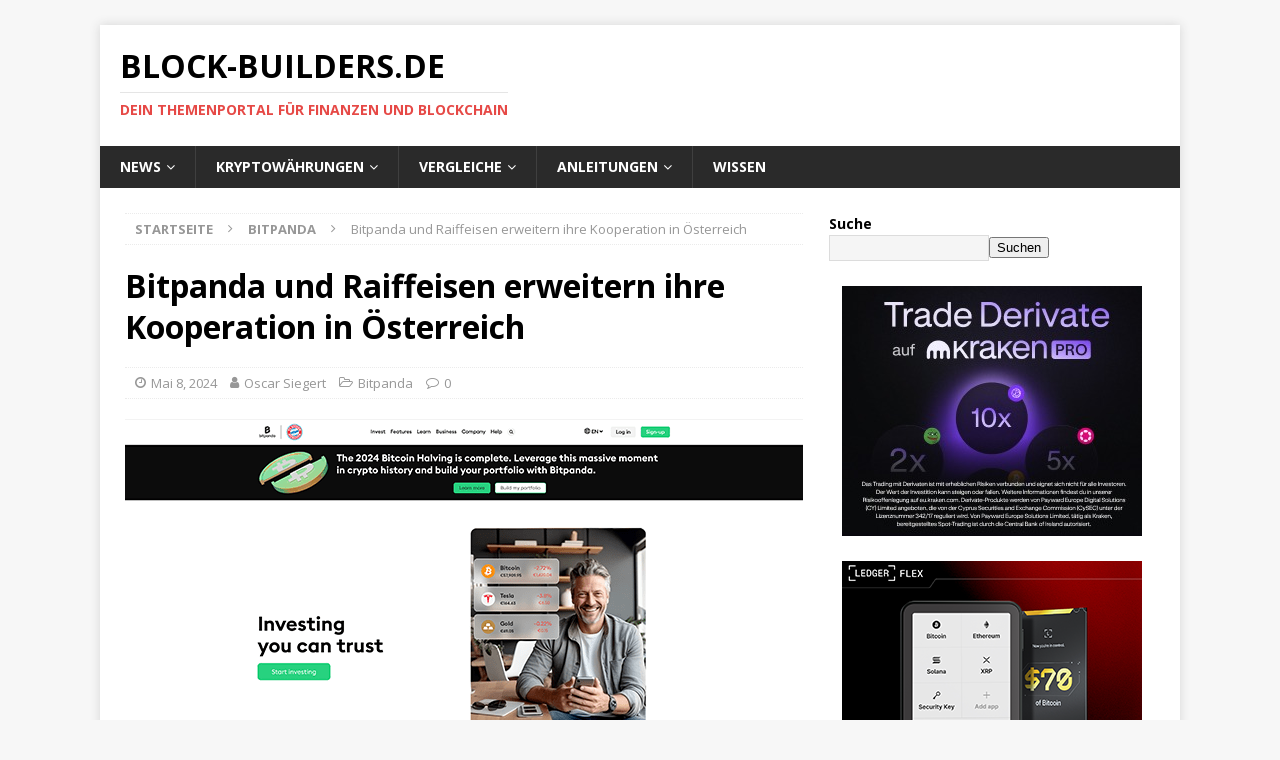

--- FILE ---
content_type: text/html; charset=UTF-8
request_url: https://block-builders.de/bitpanda-und-raiffeisen-erweitern-ihre-kooperation-in-oesterreich/
body_size: 62547
content:
<!DOCTYPE html>
<html class="no-js mh-one-sb" lang="de">
<head>
<meta charset="UTF-8">
<meta name="viewport" content="width=device-width, initial-scale=1.0">
<link rel="profile" href="http://gmpg.org/xfn/11" />
<title>Bitpanda und Raiffeisen erweitern ihre Kooperation in Österreich &#8211; Block-Builders.de</title>
			<script language="javascript">
				writeCookie();
				function writeCookie()
				{
					the_cookie = document.cookie;
					if( the_cookie ){
						if( window.devicePixelRatio >= 2 ){
							the_cookie = "pixel_ratio="+window.devicePixelRatio+";"+the_cookie;
							document.cookie = the_cookie;
							//location = '';
						}
					}
				}
			</script>

			<meta name='robots' content='max-image-preview:large' />
<link rel='dns-prefetch' href='//fonts.googleapis.com' />
<link rel="alternate" type="application/rss+xml" title="Block-Builders.de &raquo; Feed" href="https://block-builders.de/feed/" />
<link rel="alternate" type="application/rss+xml" title="Block-Builders.de &raquo; Kommentar-Feed" href="https://block-builders.de/comments/feed/" />
<link rel="alternate" type="application/rss+xml" title="Block-Builders.de &raquo; Bitpanda und Raiffeisen erweitern ihre Kooperation in Österreich-Kommentar-Feed" href="https://block-builders.de/bitpanda-und-raiffeisen-erweitern-ihre-kooperation-in-oesterreich/feed/" />
<link rel="alternate" title="oEmbed (JSON)" type="application/json+oembed" href="https://block-builders.de/wp-json/oembed/1.0/embed?url=https%3A%2F%2Fblock-builders.de%2Fbitpanda-und-raiffeisen-erweitern-ihre-kooperation-in-oesterreich%2F" />
<link rel="alternate" title="oEmbed (XML)" type="text/xml+oembed" href="https://block-builders.de/wp-json/oembed/1.0/embed?url=https%3A%2F%2Fblock-builders.de%2Fbitpanda-und-raiffeisen-erweitern-ihre-kooperation-in-oesterreich%2F&#038;format=xml" />
<style id='wp-img-auto-sizes-contain-inline-css' type='text/css'>
img:is([sizes=auto i],[sizes^="auto," i]){contain-intrinsic-size:3000px 1500px}
/*# sourceURL=wp-img-auto-sizes-contain-inline-css */
</style>
<style id='wp-emoji-styles-inline-css' type='text/css'>

	img.wp-smiley, img.emoji {
		display: inline !important;
		border: none !important;
		box-shadow: none !important;
		height: 1em !important;
		width: 1em !important;
		margin: 0 0.07em !important;
		vertical-align: -0.1em !important;
		background: none !important;
		padding: 0 !important;
	}
/*# sourceURL=wp-emoji-styles-inline-css */
</style>
<style id='classic-theme-styles-inline-css' type='text/css'>
/*! This file is auto-generated */
.wp-block-button__link{color:#fff;background-color:#32373c;border-radius:9999px;box-shadow:none;text-decoration:none;padding:calc(.667em + 2px) calc(1.333em + 2px);font-size:1.125em}.wp-block-file__button{background:#32373c;color:#fff;text-decoration:none}
/*# sourceURL=/wp-includes/css/classic-themes.min.css */
</style>
<link rel='stylesheet' id='gn-frontend-gnfollow-style-css' href='https://block-builders.de/wp-content/plugins/gn-publisher/assets/css/gn-frontend-gnfollow.min.css?ver=1.5.26' type='text/css' media='all' />
<link rel='stylesheet' id='wpsm-comptable-styles-css' href='https://block-builders.de/wp-content/plugins/table-maker/css/style.css?ver=1.9.1' type='text/css' media='all' />
<link rel='stylesheet' id='SFSImainCss-css' href='https://block-builders.de/wp-content/plugins/ultimate-social-media-icons/css/sfsi-style.css?ver=2.9.6' type='text/css' media='all' />
<link rel='stylesheet' id='fontawesome-css' href='https://block-builders.de/wp-content/plugins/mp-easy-icons/includes/fonts/font-awesome/css/font-awesome.css?ver=6.9' type='text/css' media='all' />
<link rel='stylesheet' id='mh-magazine-css' href='https://block-builders.de/wp-content/themes/mh-magazine/style.css?ver=3.8.6' type='text/css' media='all' />
<link rel='stylesheet' id='mh-font-awesome-css' href='https://block-builders.de/wp-content/themes/mh-magazine/includes/font-awesome.min.css' type='text/css' media='all' />
<link rel='stylesheet' id='mh-google-fonts-css' href='https://fonts.googleapis.com/css?family=Open+Sans:300,400,400italic,600,700' type='text/css' media='all' />
<link rel='stylesheet' id='tablepress-default-css' href='https://block-builders.de/wp-content/plugins/tablepress/css/build/default.css?ver=3.2.6' type='text/css' media='all' />
<link rel='stylesheet' id='dashicons-css' href='https://block-builders.de/wp-includes/css/dashicons.min.css?ver=6.9' type='text/css' media='all' />
<link rel='stylesheet' id='elementor-frontend-css' href='https://block-builders.de/wp-content/plugins/elementor/assets/css/frontend.min.css?ver=3.34.1' type='text/css' media='all' />
<link rel='stylesheet' id='eael-general-css' href='https://block-builders.de/wp-content/plugins/essential-addons-for-elementor-lite/assets/front-end/css/view/general.min.css?ver=6.5.7' type='text/css' media='all' />
<script type="text/javascript" src="https://block-builders.de/wp-content/plugins/shortcode-for-current-date/dist/script.js?ver=6.9" id="shortcode-for-current-date-script-js"></script>
<script type="text/javascript" src="https://block-builders.de/wp-includes/js/jquery/jquery.min.js?ver=3.7.1" id="jquery-core-js"></script>
<script type="text/javascript" src="https://block-builders.de/wp-includes/js/jquery/jquery-migrate.min.js?ver=3.4.1" id="jquery-migrate-js"></script>
<script type="text/javascript" src="https://block-builders.de/wp-content/themes/mh-magazine/js/scripts.js?ver=3.8.6" id="mh-scripts-js"></script>
<link rel="https://api.w.org/" href="https://block-builders.de/wp-json/" /><link rel="alternate" title="JSON" type="application/json" href="https://block-builders.de/wp-json/wp/v2/posts/41991" /><link rel="EditURI" type="application/rsd+xml" title="RSD" href="https://block-builders.de/xmlrpc.php?rsd" />
<meta name="generator" content="WordPress 6.9" />
<link rel="canonical" href="https://block-builders.de/bitpanda-und-raiffeisen-erweitern-ihre-kooperation-in-oesterreich/" />
<link rel='shortlink' href='https://block-builders.de/?p=41991' />
<!-- Google Tag Manager -->
<script>(function(w,d,s,l,i){w[l]=w[l]||[];w[l].push({'gtm.start':
new Date().getTime(),event:'gtm.js'});var f=d.getElementsByTagName(s)[0],
j=d.createElement(s),dl=l!='dataLayer'?'&l='+l:'';j.async=true;j.src=
'https://www.googletagmanager.com/gtm.js?id='+i+dl;f.parentNode.insertBefore(j,f);
})(window,document,'script','dataLayer','GTM-M233NFJ');</script>
<!-- End Google Tag Manager -->
<!-- Google Ads -->
<script async src="https://pagead2.googlesyndication.com/pagead/js/adsbygoogle.js?client=ca-pub-5805429553049505"
     crossorigin="anonymous"></script>
<!-- End Google Ads -->

<style id="essential-blocks-global-styles">
            :root {
                --eb-global-primary-color: #101828;
--eb-global-secondary-color: #475467;
--eb-global-tertiary-color: #98A2B3;
--eb-global-text-color: #475467;
--eb-global-heading-color: #1D2939;
--eb-global-link-color: #444CE7;
--eb-global-background-color: #F9FAFB;
--eb-global-button-text-color: #FFFFFF;
--eb-global-button-background-color: #101828;
--eb-gradient-primary-color: linear-gradient(90deg, hsla(259, 84%, 78%, 1) 0%, hsla(206, 67%, 75%, 1) 100%);
--eb-gradient-secondary-color: linear-gradient(90deg, hsla(18, 76%, 85%, 1) 0%, hsla(203, 69%, 84%, 1) 100%);
--eb-gradient-tertiary-color: linear-gradient(90deg, hsla(248, 21%, 15%, 1) 0%, hsla(250, 14%, 61%, 1) 100%);
--eb-gradient-background-color: linear-gradient(90deg, rgb(250, 250, 250) 0%, rgb(233, 233, 233) 49%, rgb(244, 243, 243) 100%);

                --eb-tablet-breakpoint: 1024px;
--eb-mobile-breakpoint: 767px;

            }
            
            
        </style><meta name="follow.[base64]" content="shAVVK3hwlX3MT55qMED"/><!--[if lt IE 9]>
<script src="https://block-builders.de/wp-content/themes/mh-magazine/js/css3-mediaqueries.js"></script>
<![endif]-->
<meta name="generator" content="Elementor 3.34.1; features: additional_custom_breakpoints; settings: css_print_method-external, google_font-enabled, font_display-auto">

<!-- Schema & Structured Data For WP v1.54 - -->
<script type="application/ld+json" class="saswp-schema-markup-output">
[{"@context":"https:\/\/schema.org\/","@graph":[{"@context":"https:\/\/schema.org\/","@type":"SiteNavigationElement","@id":"https:\/\/block-builders.de\/#news","name":"News","url":"https:\/\/block-builders.de\/"},{"@context":"https:\/\/schema.org\/","@type":"SiteNavigationElement","@id":"https:\/\/block-builders.de\/#bitcoin-news","name":"Bitcoin News","url":"https:\/\/block-builders.de\/category\/bitcoin\/"},{"@context":"https:\/\/schema.org\/","@type":"SiteNavigationElement","@id":"https:\/\/block-builders.de\/#iota-news","name":"IOTA News","url":"https:\/\/block-builders.de\/category\/iota\/"},{"@context":"https:\/\/schema.org\/","@type":"SiteNavigationElement","@id":"https:\/\/block-builders.de\/#ripple-xrp-news","name":"Ripple XRP News","url":"https:\/\/block-builders.de\/category\/ripple-xrp\/"},{"@context":"https:\/\/schema.org\/","@type":"SiteNavigationElement","@id":"https:\/\/block-builders.de\/#kryptowaehrungen","name":"Kryptow\u00e4hrungen","url":"https:\/\/block-builders.de\/anleitungen\/kryptowaehrungen-kaufen\/"},{"@context":"https:\/\/schema.org\/","@type":"SiteNavigationElement","@id":"https:\/\/block-builders.de\/#bitcoin","name":"Bitcoin","url":"https:\/\/block-builders.de\/anleitung-zum-bitcoin-kauf-und-anbieter-vergleich-version-8\/"},{"@context":"https:\/\/schema.org\/","@type":"SiteNavigationElement","@id":"https:\/\/block-builders.de\/#ethereum","name":"Ethereum","url":"https:\/\/block-builders.de\/anleitungen\/ethereum-kaufen\/"},{"@context":"https:\/\/schema.org\/","@type":"SiteNavigationElement","@id":"https:\/\/block-builders.de\/#iota","name":"IOTA","url":"https:\/\/block-builders.de\/anleitungen\/anleitung-zum-iota-kauf-und-anbieter-vergleich-5\/"},{"@context":"https:\/\/schema.org\/","@type":"SiteNavigationElement","@id":"https:\/\/block-builders.de\/#xrp-ripple","name":"XRP (Ripple)","url":"https:\/\/block-builders.de\/anleitungen\/anleitung-zum-ripple-kauf-und-anbieter-vergleich\/"},{"@context":"https:\/\/schema.org\/","@type":"SiteNavigationElement","@id":"https:\/\/block-builders.de\/#mehr","name":"Mehr...","url":"https:\/\/block-builders.de\/anleitungen\/kryptowaehrungen-kaufen\/"},{"@context":"https:\/\/schema.org\/","@type":"SiteNavigationElement","@id":"https:\/\/block-builders.de\/#vergleiche","name":"Vergleiche","url":"https:\/\/block-builders.de\/vergleiche\/"},{"@context":"https:\/\/schema.org\/","@type":"SiteNavigationElement","@id":"https:\/\/block-builders.de\/#exchanges-und-kryptoboersen-vergleich","name":"Exchanges und Kryptob\u00f6rsen Vergleich","url":"https:\/\/block-builders.de\/vergleiche\/exchanges-kryptoboersen-vergleich\/"},{"@context":"https:\/\/schema.org\/","@type":"SiteNavigationElement","@id":"https:\/\/block-builders.de\/#aktien-broker-vergleich-und-test","name":"Aktien Broker Vergleich und Test","url":"https:\/\/block-builders.de\/vergleiche\/aktien-broker-vergleich-und-test\/"},{"@context":"https:\/\/schema.org\/","@type":"SiteNavigationElement","@id":"https:\/\/block-builders.de\/#bitcoin-und-crypto-trading-bots","name":"Bitcoin und Crypto Trading Bots","url":"https:\/\/block-builders.de\/vergleiche\/bitcoin-roboter\/"},{"@context":"https:\/\/schema.org\/","@type":"SiteNavigationElement","@id":"https:\/\/block-builders.de\/#hardware-wallets-test-und-vergleich","name":"Hardware Wallets \u2013 Test und Vergleich","url":"https:\/\/block-builders.de\/vergleiche\/hardware-wallets\/"},{"@context":"https:\/\/schema.org\/","@type":"SiteNavigationElement","@id":"https:\/\/block-builders.de\/#anleitungen","name":"Anleitungen","url":"https:\/\/block-builders.de\/anleitungen\/"},{"@context":"https:\/\/schema.org\/","@type":"SiteNavigationElement","@id":"https:\/\/block-builders.de\/#aktien-kaufen-anleitungen","name":"Aktien Kaufen Anleitungen","url":"https:\/\/block-builders.de\/aktien-kaufen-anleitung\/"},{"@context":"https:\/\/schema.org\/","@type":"SiteNavigationElement","@id":"https:\/\/block-builders.de\/#binance-anleitung-und-erfahrungen","name":"Binance Anleitung und Erfahrungen","url":"https:\/\/block-builders.de\/anleitungen\/binance-anleitung\/"},{"@context":"https:\/\/schema.org\/","@type":"SiteNavigationElement","@id":"https:\/\/block-builders.de\/#bitcoin-lightning-netzwerk-nutzen","name":"Bitcoin Lightning Netzwerk nutzen","url":"https:\/\/block-builders.de\/anleitungen\/bitcoin-lightning-netzwerk\/"},{"@context":"https:\/\/schema.org\/","@type":"SiteNavigationElement","@id":"https:\/\/block-builders.de\/#bitmex-anleitung-und-test","name":"BitMEX Anleitung und Test","url":"https:\/\/block-builders.de\/anleitungen\/bitmex-erklaert\/"},{"@context":"https:\/\/schema.org\/","@type":"SiteNavigationElement","@id":"https:\/\/block-builders.de\/#bybit-anleitung","name":"Bybit Anleitung","url":"https:\/\/block-builders.de\/anleitungen\/bybit-anleitung\/"},{"@context":"https:\/\/schema.org\/","@type":"SiteNavigationElement","@id":"https:\/\/block-builders.de\/#coinbase-test-und-erfahrungsbericht","name":"Coinbase Test und Erfahrungsbericht","url":"https:\/\/block-builders.de\/coinbase-test-und-erfahrungsbericht\/"},{"@context":"https:\/\/schema.org\/","@type":"SiteNavigationElement","@id":"https:\/\/block-builders.de\/#kryptowaehrungen-kaufen","name":"Kryptow\u00e4hrungen Kaufen","url":"https:\/\/block-builders.de\/anleitungen\/kryptowaehrungen-kaufen\/"},{"@context":"https:\/\/schema.org\/","@type":"SiteNavigationElement","@id":"https:\/\/block-builders.de\/#trade-republic-test-und-erfahrungen","name":"Trade Republic Test und Erfahrungen","url":"https:\/\/block-builders.de\/trade-republic-test-und-erfahrungen\/"},{"@context":"https:\/\/schema.org\/","@type":"SiteNavigationElement","@id":"https:\/\/block-builders.de\/#zinsen-verdienen-mit-kryptowaehrungen","name":"Zinsen verdienen mit Kryptow\u00e4hrungen","url":"https:\/\/block-builders.de\/anleitungen\/zinsen-verdienen-mit-kryptowaehrungen\/"},{"@context":"https:\/\/schema.org\/","@type":"SiteNavigationElement","@id":"https:\/\/block-builders.de\/#wissen","name":"Wissen","url":"https:\/\/block-builders.de\/wissen\/"}]},

{"@context":"https:\/\/schema.org\/","@type":"BreadcrumbList","@id":"https:\/\/block-builders.de\/bitpanda-und-raiffeisen-erweitern-ihre-kooperation-in-oesterreich\/#breadcrumb","itemListElement":[{"@type":"ListItem","position":1,"item":{"@id":"https:\/\/block-builders.de","name":"Block-Builders.de"}},{"@type":"ListItem","position":2,"item":{"@id":"https:\/\/block-builders.de\/category\/bitpanda\/","name":"Bitpanda"}},{"@type":"ListItem","position":3,"item":{"@id":"https:\/\/block-builders.de\/bitpanda-und-raiffeisen-erweitern-ihre-kooperation-in-oesterreich\/","name":"Bitpanda und Raiffeisen erweitern ihre Kooperation in \u00d6sterreich"}}]},

{"@context":"https:\/\/schema.org\/","@type":"NewsArticle","@id":"https:\/\/block-builders.de\/bitpanda-und-raiffeisen-erweitern-ihre-kooperation-in-oesterreich\/#newsarticle","url":"https:\/\/block-builders.de\/bitpanda-und-raiffeisen-erweitern-ihre-kooperation-in-oesterreich\/","headline":"Bitpanda und Raiffeisen erweitern ihre Kooperation in \u00d6sterreich","mainEntityOfPage":"https:\/\/block-builders.de\/bitpanda-und-raiffeisen-erweitern-ihre-kooperation-in-oesterreich\/","datePublished":"2024-05-08T10:20:34+01:00","dateModified":"2024-05-08T10:23:02+01:00","description":"Wien, 08. Mai 2024 - Die digitale Investitionslandschaft \u00d6sterreichs erlebt einen bedeutenden Fortschritt durch die Ausweitung der Partnerschaft zwischen Bitpanda Technology Solutions und der Raiffeisen Bankengruppe. Urspr\u00fcnglich begann die Zusammenarbeit mit der Raiffeisenlandesbank Nieder\u00f6sterreich-Wien im","articleSection":"Bitpanda","articleBody":"Wien, 08. Mai 2024 - Die digitale Investitionslandschaft \u00d6sterreichs erlebt einen bedeutenden Fortschritt durch die Ausweitung der Partnerschaft zwischen Bitpanda Technology Solutions und der Raiffeisen Bankengruppe. Urspr\u00fcnglich begann die Zusammenarbeit mit der Raiffeisenlandesbank Nieder\u00f6sterreich-Wien im Januar dieses Jahres und fand gro\u00dfen Anklang bei den Wiener Kund:innen. Nun wird diese innovative Kooperation auf 55 weitere Raiffeisenbanken in Nieder\u00f6sterreich und im Burgenland ausgedehnt.    Durch die erweiterte Partnerschaft k\u00f6nnen nun auch Kund:innen dieser Regionen \u00fcber die Mobile-Banking-App \u201eMein ELBA\u201c in Kryptow\u00e4hrungen und andere digitale Verm\u00f6genswerte investieren. Die App bietet Zugang zu \u00fcber 2.000 digitalen Assets, einschlie\u00dflich Bitcoin und anderen popul\u00e4ren Kryptow\u00e4hrungen.    Lukas Enzersdorfer-Konrad, CEO von Bitpanda Technology Solutions, betont die Erfolge der bisherigen Kooperation und die Bedeutung der erweiterten Partnerschaft: \u201eSeit dem Start im Januar haben wir eine steigende Kundennachfrage erlebt. Diese Erweiterung wird es noch mehr \u00f6sterreichischen B\u00fcrger:innen erm\u00f6glichen, sicher und einfach in die Welt der digitalen Verm\u00f6genswerte einzusteigen.\u201c    Das Angebot von Bitpanda in der \u201eMein ELBA\u201c-App zeichnet sich durch Benutzerfreundlichkeit und die M\u00f6glichkeit aus, ab einem Euro zu investieren, was es einer breiten Nutzerschicht erm\u00f6glicht, in die Verm\u00f6gensverwaltung einzusteigen. Es richtet sich an neue Anleger:innen sowie erfahrene Trader und bietet eine moderne, ma\u00dfgeschneiderte Trading-L\u00f6sung.    Rudolf Suttner, Vorstandsdirektor der RLB Burgenland, sieht in der Integration von Bitpanda einen wichtigen Meilenstein: \u201eWir sind eine der ersten traditionellen Banken in Europa, die ihren Kund:innen erm\u00f6glichen, unabh\u00e4ngig und innovativ in digitale Assets zu investieren. Unsere Vision einer kundenzentrierten Dienstleistung wird durch diese Kooperation weiter gest\u00e4rkt.\u201c    Bitpanda verf\u00fcgt \u00fcber eine breite Palette an Lizenzen und Registrierungen, darunter eine MiFiD II-Investmentfirmenlizenz und eine E-Geld-Lizenz unter PSD II, was die Plattform zu einer der sichersten und am st\u00e4rksten regulierten Handelsplattformen in Europa macht. Mit mehr als vier Millionen Nutzern hat sich Bitpanda als f\u00fchrende Plattform f\u00fcr digitale Assets in der EU etabliert.    \u00dcber Bitpanda Technology Solutions: Bitpanda bietet eine der skalierbarsten Investing-as-a-Service-Infrastrukturen in Europa und weltweit. Die Plattform erm\u00f6glicht es FinTechs, traditionellen Banken und Online-Plattformen, regulierte Trading-, Investment- und Treuhanddienstleistungen f\u00fcr eine Vielzahl von Assets anzubieten. Diese Partnerschaft mit Raiffeisen ist ein weiterer Schritt in Bitpandas Bem\u00fchungen, digitales Investieren einfach und zug\u00e4nglich zu machen.","keywords":"","name":"Bitpanda und Raiffeisen erweitern ihre Kooperation in \u00d6sterreich","thumbnailUrl":"https:\/\/block-builders.de\/wp-content\/uploads\/2024\/05\/Bitpanda-150x84.png","wordCount":"340","timeRequired":"PT1M30S","mainEntity":{"@type":"WebPage","@id":"https:\/\/block-builders.de\/bitpanda-und-raiffeisen-erweitern-ihre-kooperation-in-oesterreich\/"},"author":{"@type":"Person","name":"Oscar Siegert","url":"https:\/\/block-builders.de\/author\/oscar\/","sameAs":[]},"editor":{"@type":"Person","name":"Oscar Siegert","url":"https:\/\/block-builders.de\/author\/oscar\/","sameAs":[]},"publisher":{"@type":"Organization","name":"Block-Builders.de","url":"https:\/\/block-builders.de","logo":{"@type":"ImageObject","url":"https:\/\/block-builders.de\/wp-content\/uploads\/2024\/01\/Block-Builders-logo-160x50-1.png","width":160,"height":50}},"comment":null,"image":[{"@type":"ImageObject","@id":"https:\/\/block-builders.de\/bitpanda-und-raiffeisen-erweitern-ihre-kooperation-in-oesterreich\/#primaryimage","url":"https:\/\/block-builders.de\/wp-content\/uploads\/2024\/05\/Bitpanda-1200x900.png","width":"1200","height":"900"},{"@type":"ImageObject","url":"https:\/\/block-builders.de\/wp-content\/uploads\/2024\/05\/Bitpanda-1200x720.png","width":"1200","height":"720"},{"@type":"ImageObject","url":"https:\/\/block-builders.de\/wp-content\/uploads\/2024\/05\/Bitpanda-1200x675.png","width":"1200","height":"675"},{"@type":"ImageObject","url":"https:\/\/block-builders.de\/wp-content\/uploads\/2024\/05\/Bitpanda-674x674.png","width":"674","height":"674"},{"@type":"ImageObject","url":"\/\/a.impactradius-go.com\/display-ad\/15871-1873917","width":0,"height":0},{"@type":"ImageObject","url":"https:\/\/imp.pxf.io\/i\/2045804\/1873917\/15871","width":1,"height":1}]}]
</script>

			<style>
				.e-con.e-parent:nth-of-type(n+4):not(.e-lazyloaded):not(.e-no-lazyload),
				.e-con.e-parent:nth-of-type(n+4):not(.e-lazyloaded):not(.e-no-lazyload) * {
					background-image: none !important;
				}
				@media screen and (max-height: 1024px) {
					.e-con.e-parent:nth-of-type(n+3):not(.e-lazyloaded):not(.e-no-lazyload),
					.e-con.e-parent:nth-of-type(n+3):not(.e-lazyloaded):not(.e-no-lazyload) * {
						background-image: none !important;
					}
				}
				@media screen and (max-height: 640px) {
					.e-con.e-parent:nth-of-type(n+2):not(.e-lazyloaded):not(.e-no-lazyload),
					.e-con.e-parent:nth-of-type(n+2):not(.e-lazyloaded):not(.e-no-lazyload) * {
						background-image: none !important;
					}
				}
			</style>
			<link rel="icon" href="https://block-builders.de/wp-content/uploads/2018/10/cropped-Block-Builders-2-1-32x32.jpg" sizes="32x32" />
<link rel="icon" href="https://block-builders.de/wp-content/uploads/2018/10/cropped-Block-Builders-2-1-192x192.jpg" sizes="192x192" />
<link rel="apple-touch-icon" href="https://block-builders.de/wp-content/uploads/2018/10/cropped-Block-Builders-2-1-180x180.jpg" />
<meta name="msapplication-TileImage" content="https://block-builders.de/wp-content/uploads/2018/10/cropped-Block-Builders-2-1-270x270.jpg" />
		<style type="text/css" id="wp-custom-css">
			.application_details p a {
	font-size:0px !important;
}
.application_details p a:after {
	content: "Zum Unternehmen" !important;
	font-size:14px !important;
}		</style>
		</head>
<body id="mh-mobile" class="wp-singular post-template-default single single-post postid-41991 single-format-standard wp-theme-mh-magazine sfsi_actvite_theme_flat mh-boxed-layout mh-right-sb mh-loop-layout4 mh-widget-layout3 mh-loop-hide-caption elementor-default elementor-kit-31949"  ><!-- Google Tag Manager (noscript) -->
<noscript><iframe src="https://www.googletagmanager.com/ns.html?id=GTM-M233NFJ"
height="0" width="0" style="display:none;visibility:hidden"></iframe></noscript>
<!-- End Google Tag Manager (noscript) -->


<div class="mh-container mh-container-outer">
<div class="mh-header-nav-mobile clearfix"></div>
	<div class="mh-preheader">
    	<div class="mh-container mh-container-inner mh-row clearfix">
							<div class="mh-header-bar-content mh-header-bar-top-left mh-col-2-3 clearfix">
									</div>
										<div class="mh-header-bar-content mh-header-bar-top-right mh-col-1-3 clearfix">
									</div>
					</div>
	</div>
<header class="mh-header"  >
	<div class="mh-container mh-container-inner clearfix">
		<div class="mh-custom-header clearfix">
<div class="mh-header-columns mh-row clearfix">
<div class="mh-col-1-1 mh-site-identity">
<div class="mh-site-logo" role="banner"  >
<div class="mh-header-text">
<a class="mh-header-text-link" href="https://block-builders.de/" title="Block-Builders.de" rel="home">
<h2 class="mh-header-title">Block-Builders.de</h2>
<h3 class="mh-header-tagline">Dein Themenportal für Finanzen und Blockchain</h3>
</a>
</div>
</div>
</div>
</div>
</div>
	</div>
	<div class="mh-main-nav-wrap">
		<nav class="mh-navigation mh-main-nav mh-container mh-container-inner clearfix"  >
			<div class="menu-menue-container"><ul id="menu-menue" class="menu"><li id="menu-item-38" class="menu-item menu-item-type-custom menu-item-object-custom menu-item-home menu-item-has-children menu-item-38"><a href="https://block-builders.de/">News</a>
<ul class="sub-menu">
	<li id="menu-item-21431" class="menu-item menu-item-type-custom menu-item-object-custom menu-item-21431"><a href="https://block-builders.de/category/bitcoin/">Bitcoin News</a></li>
	<li id="menu-item-21430" class="menu-item menu-item-type-custom menu-item-object-custom menu-item-21430"><a href="https://block-builders.de/category/iota/">IOTA News</a></li>
	<li id="menu-item-21432" class="menu-item menu-item-type-custom menu-item-object-custom menu-item-21432"><a href="https://block-builders.de/category/ripple-xrp/">Ripple XRP News</a></li>
</ul>
</li>
<li id="menu-item-24129" class="menu-item menu-item-type-custom menu-item-object-custom menu-item-has-children menu-item-24129"><a href="https://block-builders.de/anleitungen/kryptowaehrungen-kaufen/">Kryptowährungen</a>
<ul class="sub-menu">
	<li id="menu-item-24130" class="menu-item menu-item-type-custom menu-item-object-custom menu-item-24130"><a href="https://block-builders.de/anleitung-zum-bitcoin-kauf-und-anbieter-vergleich-version-8/">Bitcoin</a></li>
	<li id="menu-item-24131" class="menu-item menu-item-type-custom menu-item-object-custom menu-item-24131"><a href="https://block-builders.de/anleitungen/ethereum-kaufen/">Ethereum</a></li>
	<li id="menu-item-24132" class="menu-item menu-item-type-custom menu-item-object-custom menu-item-24132"><a href="https://block-builders.de/anleitungen/anleitung-zum-iota-kauf-und-anbieter-vergleich-5/">IOTA</a></li>
	<li id="menu-item-24133" class="menu-item menu-item-type-custom menu-item-object-custom menu-item-24133"><a href="https://block-builders.de/anleitungen/anleitung-zum-ripple-kauf-und-anbieter-vergleich/">XRP (Ripple)</a></li>
	<li id="menu-item-24134" class="menu-item menu-item-type-custom menu-item-object-custom menu-item-24134"><a href="https://block-builders.de/anleitungen/kryptowaehrungen-kaufen/">Mehr&#8230;</a></li>
</ul>
</li>
<li id="menu-item-55" class="menu-item menu-item-type-post_type menu-item-object-page menu-item-has-children menu-item-55"><a href="https://block-builders.de/vergleiche/">Vergleiche</a>
<ul class="sub-menu">
	<li id="menu-item-134" class="menu-item menu-item-type-post_type menu-item-object-page menu-item-134"><a href="https://block-builders.de/vergleiche/exchanges-kryptoboersen-vergleich/">Exchanges und Kryptobörsen Vergleich</a></li>
	<li id="menu-item-30527" class="menu-item menu-item-type-post_type menu-item-object-page menu-item-30527"><a href="https://block-builders.de/vergleiche/aktien-broker-vergleich-und-test/">Aktien Broker Vergleich und Test</a></li>
	<li id="menu-item-1350" class="menu-item menu-item-type-post_type menu-item-object-page menu-item-1350"><a href="https://block-builders.de/vergleiche/bitcoin-roboter/">Bitcoin und Crypto Trading Bots</a></li>
	<li id="menu-item-1537" class="menu-item menu-item-type-post_type menu-item-object-page menu-item-1537"><a href="https://block-builders.de/vergleiche/hardware-wallets/">Hardware Wallets – Test und Vergleich</a></li>
</ul>
</li>
<li id="menu-item-1282" class="menu-item menu-item-type-post_type menu-item-object-page menu-item-has-children menu-item-1282"><a href="https://block-builders.de/anleitungen/">Anleitungen</a>
<ul class="sub-menu">
	<li id="menu-item-14239" class="menu-item menu-item-type-post_type menu-item-object-page menu-item-14239"><a href="https://block-builders.de/aktien-kaufen-anleitung/">Aktien Kaufen Anleitungen</a></li>
	<li id="menu-item-2862" class="menu-item menu-item-type-post_type menu-item-object-page menu-item-2862"><a href="https://block-builders.de/anleitungen/binance-anleitung/">Binance Anleitung und Erfahrungen</a></li>
	<li id="menu-item-1479" class="menu-item menu-item-type-post_type menu-item-object-page menu-item-1479"><a href="https://block-builders.de/anleitungen/bitcoin-lightning-netzwerk/">Bitcoin Lightning Netzwerk nutzen</a></li>
	<li id="menu-item-1887" class="menu-item menu-item-type-post_type menu-item-object-page menu-item-1887"><a href="https://block-builders.de/anleitungen/bitmex-erklaert/">BitMEX Anleitung und Test</a></li>
	<li id="menu-item-17277" class="menu-item menu-item-type-post_type menu-item-object-page menu-item-17277"><a href="https://block-builders.de/anleitungen/bybit-anleitung/">Bybit Anleitung</a></li>
	<li id="menu-item-22797" class="menu-item menu-item-type-post_type menu-item-object-page menu-item-22797"><a href="https://block-builders.de/coinbase-test-und-erfahrungsbericht/">Coinbase Test und Erfahrungsbericht</a></li>
	<li id="menu-item-2901" class="menu-item menu-item-type-post_type menu-item-object-page menu-item-2901"><a href="https://block-builders.de/anleitungen/kryptowaehrungen-kaufen/">Kryptowährungen Kaufen</a></li>
	<li id="menu-item-17949" class="menu-item menu-item-type-post_type menu-item-object-page menu-item-17949"><a href="https://block-builders.de/trade-republic-test-und-erfahrungen/">Trade Republic Test und Erfahrungen</a></li>
	<li id="menu-item-1283" class="menu-item menu-item-type-post_type menu-item-object-page menu-item-1283"><a href="https://block-builders.de/anleitungen/zinsen-verdienen-mit-kryptowaehrungen/">Zinsen verdienen mit Kryptowährungen</a></li>
</ul>
</li>
<li id="menu-item-727" class="menu-item menu-item-type-post_type menu-item-object-page menu-item-727"><a href="https://block-builders.de/wissen/">Wissen</a></li>
</ul></div>		</nav>
	</div>
	</header>
<div class="mh-wrapper clearfix">
	<div class="mh-main clearfix">
		<div id="main-content" class="mh-content" role="main" ><nav class="mh-breadcrumb"><span  ><a href="https://block-builders.de" ><span >Startseite</span></a></span><span class="mh-breadcrumb-delimiter"><i class="fa fa-angle-right"></i></span><span  ><a href="https://block-builders.de/category/bitpanda/" ><span >Bitpanda</span></a></span><span class="mh-breadcrumb-delimiter"><i class="fa fa-angle-right"></i></span>Bitpanda und Raiffeisen erweitern ihre Kooperation in Österreich</nav>
<article id="post-41991" class="post-41991 post type-post status-publish format-standard has-post-thumbnail hentry category-bitpanda">
	<header class="entry-header clearfix"><h1 class="entry-title">Bitpanda und Raiffeisen erweitern ihre Kooperation in Österreich</h1><div class="mh-meta entry-meta">
<span class="entry-meta-date updated"><i class="fa fa-clock-o"></i><a href="https://block-builders.de/2024/05/">Mai 8, 2024</a></span>
<span class="entry-meta-author author vcard"><i class="fa fa-user"></i><a class="fn" href="https://block-builders.de/author/oscar/">Oscar Siegert</a></span>
<span class="entry-meta-categories"><i class="fa fa-folder-open-o"></i><a href="https://block-builders.de/category/bitpanda/" rel="category tag">Bitpanda</a></span>
<span class="entry-meta-comments"><i class="fa fa-comment-o"></i><a href="https://block-builders.de/bitpanda-und-raiffeisen-erweitern-ihre-kooperation-in-oesterreich/#respond" class="mh-comment-count-link" >0</a></span>
</div>
	</header>
		<div class="entry-content clearfix">
<figure class="entry-thumbnail">
<img src="https://block-builders.de/wp-content/uploads/2024/05/Bitpanda.png" alt="" title="Bitpanda" />
</figure>
<p><em><strong>Wien, 08. Mai 2024</strong> &#8211; Die digitale Investitionslandschaft Österreichs erlebt einen bedeutenden Fortschritt durch die Ausweitung der Partnerschaft zwischen <a href="https://bitpanda.pxf.io/c/2045804/1622355/15871" target="_blank" rel="nofollow noopener">Bitpanda</a> Technology Solutions und der Raiffeisen Bankengruppe. Ursprünglich begann die Zusammenarbeit mit der Raiffeisenlandesbank Niederösterreich-Wien im Januar dieses Jahres und fand großen Anklang bei den Wiener Kund:innen. Nun wird diese innovative Kooperation auf 55 weitere Raiffeisenbanken in Niederösterreich und im Burgenland ausgedehnt.</em></p>
<p>Durch die erweiterte Partnerschaft können nun auch Kund:innen dieser Regionen über die Mobile-Banking-App „Mein ELBA“ in Kryptowährungen und andere digitale Vermögenswerte investieren. Die App bietet Zugang zu über 2.000 digitalen Assets, einschließlich Bitcoin und anderen populären Kryptowährungen.</p>
<p><strong>Lukas Enzersdorfer-Konrad</strong>, CEO von <a href="https://bitpanda.pxf.io/c/2045804/1622355/15871" target="_blank" rel="nofollow noopener">Bitpanda</a> Technology Solutions, betont die Erfolge der bisherigen Kooperation und die Bedeutung der erweiterten Partnerschaft: „Seit dem Start im Januar haben wir eine steigende Kundennachfrage erlebt. Diese Erweiterung wird es noch mehr österreichischen Bürger:innen ermöglichen, sicher und einfach in die Welt der digitalen Vermögenswerte einzusteigen.“</p>
<p>Das Angebot von Bitpanda in der „Mein ELBA“-App zeichnet sich durch Benutzerfreundlichkeit und die Möglichkeit aus, ab einem Euro zu investieren, was es einer breiten Nutzerschicht ermöglicht, in die Vermögensverwaltung einzusteigen. Es richtet sich an neue Anleger:innen sowie erfahrene Trader und bietet eine moderne, maßgeschneiderte Trading-Lösung.</p>
<p><strong>Rudolf Suttner</strong>, Vorstandsdirektor der RLB Burgenland, sieht in der Integration von Bitpanda einen wichtigen Meilenstein: „Wir sind eine der ersten traditionellen Banken in Europa, die ihren Kund:innen ermöglichen, unabhängig und innovativ in digitale Assets zu investieren. Unsere Vision einer kundenzentrierten Dienstleistung wird durch diese Kooperation weiter gestärkt.“</p>
<p>Bitpanda verfügt über eine breite Palette an Lizenzen und Registrierungen, darunter eine MiFiD II-Investmentfirmenlizenz und eine E-Geld-Lizenz unter PSD II, was die Plattform zu einer der sichersten und am stärksten regulierten Handelsplattformen in Europa macht. Mit mehr als vier Millionen Nutzern hat sich Bitpanda als führende Plattform für digitale Assets in der EU etabliert.</p>
<p>Über <strong>Bitpanda Technology Solutions</strong>: <a href="https://bitpanda.pxf.io/c/2045804/1622355/15871" target="_blank" rel="nofollow noopener">Bitpanda</a> bietet eine der skalierbarsten Investing-as-a-Service-Infrastrukturen in Europa und weltweit. Die Plattform ermöglicht es FinTechs, traditionellen Banken und Online-Plattformen, regulierte Trading-, Investment- und Treuhanddienstleistungen für eine Vielzahl von Assets anzubieten. Diese Partnerschaft mit Raiffeisen ist ein weiterer Schritt in Bitpandas Bemühungen, digitales Investieren einfach und zugänglich zu machen.</p>
<hr />
<p><a id="1873917" href="https://bitpanda.pxf.io/c/2045804/1873917/15871" target="_top" rel="noopener"><img fetchpriority="high" fetchpriority="high" decoding="async" src="//a.impactradius-go.com/display-ad/15871-1873917" alt="" width="728" height="250" border="0" /></a><img decoding="async" style="position: absolute; visibility: hidden;" src="https://imp.pxf.io/i/2045804/1873917/15871" width="0" height="0" border="0" /></p>
	</div></article><nav class="mh-post-nav mh-row clearfix"  >
<div class="mh-col-1-2 mh-post-nav-item mh-post-nav-prev">
<a href="https://block-builders.de/bitcoin-btc-haendler-setzten-bei-optionen-auf-preise-bis-100-00-us-dollar/" rel="prev"><img loading="lazy" width="80" height="60" src="https://block-builders.de/wp-content/uploads/2024/05/Bitcoin-Prediction-80x60.png" class="attachment-mh-magazine-small size-mh-magazine-small wp-post-image" alt="" decoding="async" srcset="https://block-builders.de/wp-content/uploads/2024/05/Bitcoin-Prediction-80x60.png 80w, https://block-builders.de/wp-content/uploads/2024/05/Bitcoin-Prediction-326x245.png 326w" sizes="(max-width: 80px) 100vw, 80px" /><span>Vorheriger</span><p>Bitcoin (BTC) Händler setzten bei Optionen auf Preise bis 100.00 US-Dollar</p></a></div>
<div class="mh-col-1-2 mh-post-nav-item mh-post-nav-next">
<a href="https://block-builders.de/sec-feldzug-gegen-krypto-das-sind-grosse-faelle-der-us-boersenaufsicht/" rel="next"><img loading="lazy" width="80" height="60" src="https://block-builders.de/wp-content/uploads/2024/05/SEC-Verfahren-80x60.png" class="attachment-mh-magazine-small size-mh-magazine-small wp-post-image" alt="" decoding="async" srcset="https://block-builders.de/wp-content/uploads/2024/05/SEC-Verfahren-80x60.png 80w, https://block-builders.de/wp-content/uploads/2024/05/SEC-Verfahren-326x245.png 326w" sizes="(max-width: 80px) 100vw, 80px" /><span>Nächster</span><p>SEC Feldzug gegen Krypto &#8211; das sind große Fälle der US-Börsenaufsicht</p></a></div>
</nav>
<div id="comments" class="mh-comments-wrap">
			<h4 class="mh-widget-title mh-comment-form-title">
				<span class="mh-widget-title-inner">
					Hinterlasse jetzt einen Kommentar				</span>
			</h4>	<div id="respond" class="comment-respond">
		<h3 id="reply-title" class="comment-reply-title">Kommentar hinterlassen <small><a rel="nofollow" id="cancel-comment-reply-link" href="/bitpanda-und-raiffeisen-erweitern-ihre-kooperation-in-oesterreich/#respond" style="display:none;">Antwort abbrechen</a></small></h3><form action="https://block-builders.de/wp-comments-post.php" method="post" id="commentform" class="comment-form"><p class="comment-notes">E-Mail Adresse wird nicht ver&ouml;ffentlicht.</p><p class="comment-form-comment"><label for="comment">Kommentar</label><br/><textarea autocomplete="new-password"  id="c8c1603a2f"  name="c8c1603a2f"   cols="45" rows="5" aria-required="true"></textarea><textarea id="comment" aria-label="hp-comment" aria-hidden="true" name="comment" autocomplete="new-password" style="padding:0 !important;clip:rect(1px, 1px, 1px, 1px) !important;position:absolute !important;white-space:nowrap !important;height:1px !important;width:1px !important;overflow:hidden !important;" tabindex="-1"></textarea><script data-noptimize>document.getElementById("comment").setAttribute( "id", "a73ff791f25f511baa077124656cdc3a" );document.getElementById("c8c1603a2f").setAttribute( "id", "comment" );</script></p><p class="comment-form-author"><label for="author">Name</label><span class="required">*</span><br/><input id="author" name="author" type="text" value="" size="30" aria-required='true' /></p>
<p class="comment-form-email"><label for="email">E-Mail</label><span class="required">*</span><br/><input id="email" name="email" type="text" value="" size="30" aria-required='true' /></p>
<p class="comment-form-url"><label for="url">Webseite</label><br/><input id="url" name="url" type="text" value="" size="30" /></p>
<p class="comment-form-cookies-consent"><input id="wp-comment-cookies-consent" name="wp-comment-cookies-consent" type="checkbox" value="yes" /><label for="wp-comment-cookies-consent">Meinen Namen, E-Mail und Website in diesem Browser speichern, bis ich wieder kommentiere.</label></p>
<p class="form-submit"><input name="submit" type="submit" id="submit" class="submit" value="Kommentar abschicken" /> <input type='hidden' name='comment_post_ID' value='41991' id='comment_post_ID' />
<input type='hidden' name='comment_parent' id='comment_parent' value='0' />
</p><p style="display: none;"><input type="hidden" id="akismet_comment_nonce" name="akismet_comment_nonce" value="f8b3cd1376" /></p><p style="display: none !important;" class="akismet-fields-container" data-prefix="ak_"><label>&#916;<textarea name="ak_hp_textarea" cols="45" rows="8" maxlength="100"></textarea></label><input type="hidden" id="ak_js_1" name="ak_js" value="93"/><script>document.getElementById( "ak_js_1" ).setAttribute( "value", ( new Date() ).getTime() );</script></p></form>	</div><!-- #respond -->
	</div>
		</div>
			<aside class="mh-widget-col-1 mh-sidebar"  ><div id="block-7" class="mh-widget widget_block widget_search"><form role="search" method="get" action="https://block-builders.de/" class="wp-block-search__button-inside wp-block-search__text-button wp-block-search"    ><label class="wp-block-search__label" for="wp-block-search__input-1" ><strong>Suche</strong></label><div class="wp-block-search__inside-wrapper"  style="width: 100%"><input class="wp-block-search__input" id="wp-block-search__input-1" placeholder="" value="" type="search" name="s" required /><button aria-label="Suchen" class="wp-block-search__button wp-element-button" type="submit" >Suchen</button></div></form></div><div id="block-2" class="mh-widget widget_block"><center>
<a href="https://kraken.pxf.io/c/2045804/687155/10583" Target="_Top"><img decoding="async" border="0" src="https://block-builders.de/wp-content/uploads/2025/08/kraken_derivate.jpg" alt="" width="300" height="250" /></a></center></div><div id="block-4" class="mh-widget widget_block"><center>
  <a href="https://shop.ledger.com/de/pages/september25-value-offer?r=d4c8" target="_blank">
    <img loading="lazy" loading="lazy" decoding="async" width="300" height="250" src="https://block-builders.de/wp-content/uploads/2025/09/Ledger_flex.png">
  </a>
</center></div>	</aside>	</div>
    </div>
<footer class="mh-footer"  >
<div class="mh-container mh-container-inner mh-footer-widgets mh-row clearfix">
<div class="mh-col-1-4 mh-widget-col-1 mh-footer-4-cols  mh-footer-area mh-footer-1">
<div id="custom_html-11" class="widget_text mh-footer-widget widget_custom_html"><h6 class="mh-widget-title mh-footer-widget-title"><span class="mh-widget-title-inner mh-footer-widget-title-inner">Links</span></h6><div class="textwidget custom-html-widget"><a href="https://block-builders.de/impressum/">Impressum</a>
<br>
<a href="https://block-builders.de/datenschutzerklaerung/">Datenschutzerklärung</a>
<br>
<a href="https://block-builders.de/kontakt/">Kontakt</a>
<br>
<a href="https://block-builders.net">Block-Builders.net</a>
<br>
<a href="https://block-builders.nl">Block-Builders.nl</a></div></div></div>
<div class="mh-col-1-4 mh-widget-col-1 mh-footer-4-cols  mh-footer-area mh-footer-2">
<div id="custom_html-9" class="widget_text mh-footer-widget widget_custom_html"><h6 class="mh-widget-title mh-footer-widget-title"><span class="mh-widget-title-inner mh-footer-widget-title-inner">Kryptobörsen Test</span></h6><div class="textwidget custom-html-widget"><a href="https://block-builders.de/apollox-test-und-erfahrungsbericht-kryptowaehrungen-handeln-ohne-verifizierung/">ApolloX Erfahrungen & Test</a> 
<br>
<a href="https://block-builders.de/anleitungen/binance-anleitung/">Binance Test und Erfahrung</a>
<br>
<a href="https://block-builders.de/bison-app-test-und-und-erfahrungsbericht/">Bison App Test und Erfahrung</a>
<br>
<a href="https://block-builders.de/bitget-test-und-erfahrungen/">Bitget Test & Erfahrungen</a>
<br>
<a href="https://block-builders.de/anleitung-bitcoin-und-krypto-optionen-handeln/">Bitcoin Optionen Handeln</a> 
<br>
<a href="https://block-builders.de/bitpanda-test-und-erfahrungsbericht/">Bitpanda Anleitung und Test</a> 
<br>
<a href="https://block-builders.de/anleitungen/bybit-anleitung/">Bybit Erfahrungen & Test</a> 
<br>
<a href="https://block-builders.de/coinbase-test-und-erfahrungsbericht/">Coinbase Test und Erfahrungen</a> 
<br>
<a href="https://block-builders.de/dydx-test-und-erfahrungsbericht/">dYdX Anleitung und Test</a> 
<br>
<a href="https://block-builders.de/etoro-test-und-erfahrungsbericht/">eToro Erfahrungen & Test</a> 
<br>
<a href="https://block-builders.de/kucoin-anleitung-und-erfahrungen/">KuCoin Anleitung und Test</a> 
<br>
<a href="https://block-builders.de/mexc-test-und-erfahrungsbericht/">MEXC Kryptobörse Anleitung und Test</a> 
<br>
<a href="https://block-builders.de/okx-test-und-erfahrungen-krypto-boerse-unter-der-lupe/">OKX Erfahrungen & Test</a> 
<br>
<a href="https://block-builders.de/plus500-test-und-erfahrungsbericht/">Plus500 Erfahrungen & Test</a> 
<br>
<a href="https://block-builders.de/rollbit-test-und-erfahrungsbericht/">Rollbit Test & Erfahrungsbericht</a> 
<br>
<a href="https://block-builders.de/etoro-test-und-erfahrungen/">Trade Republic Erfahrungen & Test</a> 
<br></div></div></div>
<div class="mh-col-1-4 mh-widget-col-1 mh-footer-4-cols  mh-footer-area mh-footer-3">
<div id="custom_html-10" class="widget_text mh-footer-widget widget_custom_html"><h6 class="mh-widget-title mh-footer-widget-title"><span class="mh-widget-title-inner mh-footer-widget-title-inner">Aktien Kaufen</span></h6><div class="textwidget custom-html-widget"><a href="https://block-builders.de/anleitung-google-aktie-kaufen/">Alphabet (Google) Kaufen</a> 
<br>
<a href="https://block-builders.de/anleitung-amazon-aktie-kaufen/">Amazon Kaufen</a>
<br>
<a href="https://block-builders.de/anleitung-apple-aktie-kaufen/">Apple Kaufen</a>
<br>
<a href="https://block-builders.de/aktien-kaufen-anleitung/anleitung-bitcoin-group-aktie-kaufen/">Bitcoin Group SE Kaufen</a>
<br>
<a href="https://block-builders.de/anleitung-cannabis-aktien-kaufen/">Cannabis Aktien Kaufen</a>
<br>
<a href="https://block-builders.de/aktien-kaufen-anleitung/anleitung-continental-aktie-kaufen/">Continental Kaufen</a>
<br>
<a href="https://block-builders.de/anleitung-daimler-aktie-kaufen/">Daimler Aktie Kaufen</a> 
<br>
<a href="https://block-builders.de/anleitung-facebook-aktie-kaufen/">Facebook Kaufen</a> 
<br>
<a href="https://block-builders.de/aktien-kaufen-anleitung/anleitung-netflix-aktie-kaufen/">Netflix Aktie Kaufen</a> 
<br>
<a href="https://block-builders.de/aktien-kaufen-anleitung/anleitung-sap-aktie-kaufen/">SAP Aktie Kaufen</a> 
<br>
<a href="https://block-builders.de/anleitung-tesla-aktie-kaufen/">Tesla Aktie Kaufen</a> 
<br>
<a href="https://block-builders.de/aktien-kaufen-anleitung/anleitung-vonovia-aktie-kaufen/">Vonovia Aktie Kaufen</a> 
<br>
<a href="https://block-builders.de/aktien-kaufen-anleitung/anleitung-zalando-aktie-kaufen/">Zalando Aktie Kaufen</a> 
<br>
<a href="https://block-builders.de/aktien-kaufen-anleitung/">Mehr..</a> 
<br>

</div></div></div>
<div class="mh-col-1-4 mh-widget-col-1 mh-footer-4-cols  mh-footer-area mh-footer-4">
<div id="custom_html-5" class="widget_text mh-footer-widget widget_custom_html"><h6 class="mh-widget-title mh-footer-widget-title"><span class="mh-widget-title-inner mh-footer-widget-title-inner">Social</span></h6><div class="textwidget custom-html-widget"><div class="sfsi_widget sfsi_shortcode_container"><div class="norm_row sfsi_wDiv "  style="width:240px;text-align:center;"><div style='width:50px; height:50px;margin-left:10px;margin-bottom:5px; ' class='sfsi_wicons shuffeldiv ' ><div class='inerCnt'><a class=' sficn' data-effect=''   href='https://www.facebook.com/blockbuildersde/' id='sfsiid_facebook_icon' style='width:50px;height:50px;opacity:1;background:#336699;'  ><img data-pin-nopin='true' alt='1' title='1' src='https://block-builders.de/wp-content/plugins/ultimate-social-media-icons/images/icons_theme/flat/flat_facebook.png' width='50' height='50' style='' class='sfcm sfsi_wicon ' data-effect=''   /></a></div></div><div style='width:50px; height:50px;margin-left:10px;margin-bottom:5px; ' class='sfsi_wicons shuffeldiv ' ><div class='inerCnt'><a class=' sficn' data-effect=''   href='https://twitter.com/GuidoLange' id='sfsiid_twitter_icon' style='width:50px;height:50px;opacity:1;background:#000000;'  ><img data-pin-nopin='true' alt='1' title='1' src='https://block-builders.de/wp-content/plugins/ultimate-social-media-icons/images/icons_theme/flat/flat_twitter.png' width='50' height='50' style='' class='sfcm sfsi_wicon ' data-effect=''   /></a></div></div><div style='width:50px; height:50px;margin-left:10px;margin-bottom:5px; ' class='sfsi_wicons shuffeldiv ' ><div class='inerCnt'><a class=' sficn' data-effect=''   href='https://www.youtube.com/channel/UC-5BmzxPAPKjTDoQzlJhngA?reload=9&#038;view_as=subscriber' id='sfsiid_youtube_icon' style='width:50px;height:50px;opacity:1;background:#c33;'  ><img data-pin-nopin='true' alt='1' title='1' src='https://block-builders.de/wp-content/plugins/ultimate-social-media-icons/images/icons_theme/flat/flat_youtube.png' width='50' height='50' style='' class='sfcm sfsi_wicon ' data-effect=''   /></a></div></div><div style='width:50px; height:50px;margin-left:10px;margin-bottom:5px; ' class='sfsi_wicons shuffeldiv ' ><div class='inerCnt'><a class=' sficn' data-effect=''   href='https://t.me/guido_lange?&text=guido_lange' id='sfsiid_telegram_icon' style='width:50px;height:50px;opacity:1;background:#33A1D1;'  ><img data-pin-nopin='true' alt='' title='' src='https://block-builders.de/wp-content/plugins/ultimate-social-media-icons/images/icons_theme/flat/flat_telegram.png' width='50' height='50' style='' class='sfcm sfsi_wicon sfsi_telegram_wicon sfsi_click_wicon' data-effect=''   /></a></div></div></div ><div id="sfsi_holder" class="sfsi_holders" style="position: relative; float: left;width:100%;z-index:-1;"></div ><script>window.addEventListener("sfsi_functions_loaded", function()
			{
				if (typeof sfsi_widget_set == "function") {
					sfsi_widget_set();
				}
			}); </script><div style="clear: both;"></div></div>
</div></div></div>
</div>
</footer>
<div class="mh-copyright-wrap">
<div class="mh-container mh-container-inner clearfix">
		<p class="mh-copyright">
			Copyright Block-Builders GmbH		</p>
	</div>
</div>
<a href="#" class="mh-back-to-top"><i class="fa fa-chevron-up"></i></a>
</div><!-- .mh-container-outer -->
<script type="speculationrules">
{"prefetch":[{"source":"document","where":{"and":[{"href_matches":"/*"},{"not":{"href_matches":["/wp-*.php","/wp-admin/*","/wp-content/uploads/*","/wp-content/*","/wp-content/plugins/*","/wp-content/themes/mh-magazine/*","/*\\?(.+)"]}},{"not":{"selector_matches":"a[rel~=\"nofollow\"]"}},{"not":{"selector_matches":".no-prefetch, .no-prefetch a"}}]},"eagerness":"conservative"}]}
</script>


    <script>
        window.addEventListener('sfsi_functions_loaded', function () {
            if (typeof sfsi_plugin_version == 'function') {
                sfsi_plugin_version(2.77);
            }
        });

        function sfsi_processfurther(ref) {
            var feed_id = '[base64]';
            var feedtype = 8;
            var email = jQuery(ref).find('input[name="email"]').val();
            var filter = /^(([^<>()[\]\\.,;:\s@\"]+(\.[^<>()[\]\\.,;:\s@\"]+)*)|(\".+\"))@((\[[0-9]{1,3}\.[0-9]{1,3}\.[0-9]{1,3}\.[0-9]{1,3}\])|(([a-zA-Z\-0-9]+\.)+[a-zA-Z]{2,}))$/;
            if ((email != "Enter your email") && (filter.test(email))) {
                if (feedtype == "8") {
                    var url = "https://api.follow.it/subscription-form/" + feed_id + "/" + feedtype;
                    window.open(url, "popupwindow", "scrollbars=yes,width=1080,height=760");
                    return true;
                }
            } else {
                alert("Please enter email address");
                jQuery(ref).find('input[name="email"]').focus();
                return false;
            }
        }
    </script>
    <style type="text/css" aria-selected="true">
        .sfsi_subscribe_Popinner {
             width: 100% !important;

            height: auto !important;

         padding: 18px 0px !important;

            background-color:  !important;
        }

        .sfsi_subscribe_Popinner form {
            margin: 0 20px !important;
        }

        .sfsi_subscribe_Popinner h5 {
            font-family: Arial, Helvetica, sans-serif !important;

             font-style: normal !important;

               text-align:left !important; margin: 0 0 10px !important;
            padding: 0 !important;
        }

        .sfsi_subscription_form_field {
            margin: 5px 0 !important;
            width: 100% !important;
            display: inline-flex;
            display: -webkit-inline-flex;
        }

        .sfsi_subscription_form_field input {
            width: 100% !important;
            padding: 10px 0px !important;
        }

        .sfsi_subscribe_Popinner input[type=email] {
         font-family: Arial, Helvetica, sans-serif !important;   font-style:normal !important;   text-align: left !important;        }

        .sfsi_subscribe_Popinner input[type=email]::-webkit-input-placeholder {

         font-family: Arial, Helvetica, sans-serif !important;   font-style:normal !important;   text-align:left !important;        }

        .sfsi_subscribe_Popinner input[type=email]:-moz-placeholder {
            /* Firefox 18- */
         font-family: Arial, Helvetica, sans-serif !important;   font-style:normal !important;    text-align:left !important;
        }

        .sfsi_subscribe_Popinner input[type=email]::-moz-placeholder {
            /* Firefox 19+ */
         font-family: Arial, Helvetica, sans-serif !important;   font-style: normal !important;
               text-align:left !important;        }

        .sfsi_subscribe_Popinner input[type=email]:-ms-input-placeholder {

            font-family: Arial, Helvetica, sans-serif !important;  font-style:normal !important;   text-align: left !important;        }

        .sfsi_subscribe_Popinner input[type=submit] {

         font-family: Arial, Helvetica, sans-serif !important;   font-style: normal !important;

               text-align:left !important;        }

                .sfsi_shortcode_container {
            float: left;
        }

        .sfsi_shortcode_container .norm_row .sfsi_wDiv {
            position: relative !important;
        }

        .sfsi_shortcode_container .sfsi_holders {
            display: none;
        }

            </style>

    <!-- Global site tag (gtag.js) - Google Analytics -->
<script async src="https://www.googletagmanager.com/gtag/js?id=UA-127795722-1"></script>
<script>
  window.dataLayer = window.dataLayer || [];
  function gtag(){dataLayer.push(arguments);}
  gtag('js', new Date());

  gtag('config', 'UA-127795722-1');
</script>			<script>
				const lazyloadRunObserver = () => {
					const lazyloadBackgrounds = document.querySelectorAll( `.e-con.e-parent:not(.e-lazyloaded)` );
					const lazyloadBackgroundObserver = new IntersectionObserver( ( entries ) => {
						entries.forEach( ( entry ) => {
							if ( entry.isIntersecting ) {
								let lazyloadBackground = entry.target;
								if( lazyloadBackground ) {
									lazyloadBackground.classList.add( 'e-lazyloaded' );
								}
								lazyloadBackgroundObserver.unobserve( entry.target );
							}
						});
					}, { rootMargin: '200px 0px 200px 0px' } );
					lazyloadBackgrounds.forEach( ( lazyloadBackground ) => {
						lazyloadBackgroundObserver.observe( lazyloadBackground );
					} );
				};
				const events = [
					'DOMContentLoaded',
					'elementor/lazyload/observe',
				];
				events.forEach( ( event ) => {
					document.addEventListener( event, lazyloadRunObserver );
				} );
			</script>
			<script type="text/javascript" id="essential-blocks-blocks-localize-js-extra">
/* <![CDATA[ */
var eb_conditional_localize = [];
var EssentialBlocksLocalize = {"eb_plugins_url":"https://block-builders.de/wp-content/plugins/essential-blocks/","image_url":"https://block-builders.de/wp-content/plugins/essential-blocks/assets/images","eb_wp_version":"6.9","eb_version":"6.0.0","eb_admin_url":"https://block-builders.de/wp-admin/","rest_rootURL":"https://block-builders.de/wp-json/","ajax_url":"https://block-builders.de/wp-admin/admin-ajax.php","nft_nonce":"b4324e3f2c","post_grid_pagination_nonce":"053773fdeb","placeholder_image":"https://block-builders.de/wp-content/plugins/essential-blocks/assets/images/placeholder.png","is_pro_active":"false","upgrade_pro_url":"https://essential-blocks.com/upgrade","responsiveBreakpoints":{"tablet":1024,"mobile":767},"wp_timezone":"+01:00","gmt_offset":"1"};
//# sourceURL=essential-blocks-blocks-localize-js-extra
/* ]]> */
</script>
<script type="text/javascript" src="https://block-builders.de/wp-content/plugins/essential-blocks/assets/js/eb-blocks-localize.js?ver=31d6cfe0d16ae931b73c" id="essential-blocks-blocks-localize-js"></script>
<script type="text/javascript" src="https://block-builders.de/wp-includes/js/jquery/ui/core.min.js?ver=1.13.3" id="jquery-ui-core-js"></script>
<script type="text/javascript" src="https://block-builders.de/wp-content/plugins/ultimate-social-media-icons/js/shuffle/modernizr.custom.min.js?ver=6.9" id="SFSIjqueryModernizr-js"></script>
<script type="text/javascript" src="https://block-builders.de/wp-content/plugins/ultimate-social-media-icons/js/shuffle/jquery.shuffle.min.js?ver=6.9" id="SFSIjqueryShuffle-js"></script>
<script type="text/javascript" src="https://block-builders.de/wp-content/plugins/ultimate-social-media-icons/js/shuffle/random-shuffle-min.js?ver=6.9" id="SFSIjqueryrandom-shuffle-js"></script>
<script type="text/javascript" id="SFSICustomJs-js-extra">
/* <![CDATA[ */
var sfsi_icon_ajax_object = {"nonce":"166414268b","ajax_url":"https://block-builders.de/wp-admin/admin-ajax.php","plugin_url":"https://block-builders.de/wp-content/plugins/ultimate-social-media-icons/"};
//# sourceURL=SFSICustomJs-js-extra
/* ]]> */
</script>
<script type="text/javascript" src="https://block-builders.de/wp-content/plugins/ultimate-social-media-icons/js/custom.js?ver=2.9.6" id="SFSICustomJs-js"></script>
<script type="text/javascript" src="https://block-builders.de/wp-includes/js/comment-reply.min.js?ver=6.9" id="comment-reply-js" async="async" data-wp-strategy="async" fetchpriority="low"></script>
<script type="text/javascript" id="eael-general-js-extra">
/* <![CDATA[ */
var localize = {"ajaxurl":"https://block-builders.de/wp-admin/admin-ajax.php","nonce":"d5e2ceae73","i18n":{"added":"Added ","compare":"Compare","loading":"Loading..."},"eael_translate_text":{"required_text":"is a required field","invalid_text":"Invalid","billing_text":"Billing","shipping_text":"Shipping","fg_mfp_counter_text":"of"},"page_permalink":"https://block-builders.de/bitpanda-und-raiffeisen-erweitern-ihre-kooperation-in-oesterreich/","cart_redirectition":"no","cart_page_url":"","el_breakpoints":{"mobile":{"label":"Mobil Hochformat","value":767,"default_value":767,"direction":"max","is_enabled":true},"mobile_extra":{"label":"Mobil Querformat","value":880,"default_value":880,"direction":"max","is_enabled":false},"tablet":{"label":"Tablet Hochformat","value":1024,"default_value":1024,"direction":"max","is_enabled":true},"tablet_extra":{"label":"Tablet Querformat","value":1200,"default_value":1200,"direction":"max","is_enabled":false},"laptop":{"label":"Laptop","value":1366,"default_value":1366,"direction":"max","is_enabled":false},"widescreen":{"label":"Breitbild","value":2400,"default_value":2400,"direction":"min","is_enabled":false}}};
//# sourceURL=eael-general-js-extra
/* ]]> */
</script>
<script type="text/javascript" src="https://block-builders.de/wp-content/plugins/essential-addons-for-elementor-lite/assets/front-end/js/view/general.min.js?ver=6.5.7" id="eael-general-js"></script>
<script defer type="text/javascript" src="https://block-builders.de/wp-content/plugins/akismet/_inc/akismet-frontend.js?ver=1762980765" id="akismet-frontend-js"></script>
<script id="wp-emoji-settings" type="application/json">
{"baseUrl":"https://s.w.org/images/core/emoji/17.0.2/72x72/","ext":".png","svgUrl":"https://s.w.org/images/core/emoji/17.0.2/svg/","svgExt":".svg","source":{"concatemoji":"https://block-builders.de/wp-includes/js/wp-emoji-release.min.js?ver=6.9"}}
</script>
<script type="module">
/* <![CDATA[ */
/*! This file is auto-generated */
const a=JSON.parse(document.getElementById("wp-emoji-settings").textContent),o=(window._wpemojiSettings=a,"wpEmojiSettingsSupports"),s=["flag","emoji"];function i(e){try{var t={supportTests:e,timestamp:(new Date).valueOf()};sessionStorage.setItem(o,JSON.stringify(t))}catch(e){}}function c(e,t,n){e.clearRect(0,0,e.canvas.width,e.canvas.height),e.fillText(t,0,0);t=new Uint32Array(e.getImageData(0,0,e.canvas.width,e.canvas.height).data);e.clearRect(0,0,e.canvas.width,e.canvas.height),e.fillText(n,0,0);const a=new Uint32Array(e.getImageData(0,0,e.canvas.width,e.canvas.height).data);return t.every((e,t)=>e===a[t])}function p(e,t){e.clearRect(0,0,e.canvas.width,e.canvas.height),e.fillText(t,0,0);var n=e.getImageData(16,16,1,1);for(let e=0;e<n.data.length;e++)if(0!==n.data[e])return!1;return!0}function u(e,t,n,a){switch(t){case"flag":return n(e,"\ud83c\udff3\ufe0f\u200d\u26a7\ufe0f","\ud83c\udff3\ufe0f\u200b\u26a7\ufe0f")?!1:!n(e,"\ud83c\udde8\ud83c\uddf6","\ud83c\udde8\u200b\ud83c\uddf6")&&!n(e,"\ud83c\udff4\udb40\udc67\udb40\udc62\udb40\udc65\udb40\udc6e\udb40\udc67\udb40\udc7f","\ud83c\udff4\u200b\udb40\udc67\u200b\udb40\udc62\u200b\udb40\udc65\u200b\udb40\udc6e\u200b\udb40\udc67\u200b\udb40\udc7f");case"emoji":return!a(e,"\ud83e\u1fac8")}return!1}function f(e,t,n,a){let r;const o=(r="undefined"!=typeof WorkerGlobalScope&&self instanceof WorkerGlobalScope?new OffscreenCanvas(300,150):document.createElement("canvas")).getContext("2d",{willReadFrequently:!0}),s=(o.textBaseline="top",o.font="600 32px Arial",{});return e.forEach(e=>{s[e]=t(o,e,n,a)}),s}function r(e){var t=document.createElement("script");t.src=e,t.defer=!0,document.head.appendChild(t)}a.supports={everything:!0,everythingExceptFlag:!0},new Promise(t=>{let n=function(){try{var e=JSON.parse(sessionStorage.getItem(o));if("object"==typeof e&&"number"==typeof e.timestamp&&(new Date).valueOf()<e.timestamp+604800&&"object"==typeof e.supportTests)return e.supportTests}catch(e){}return null}();if(!n){if("undefined"!=typeof Worker&&"undefined"!=typeof OffscreenCanvas&&"undefined"!=typeof URL&&URL.createObjectURL&&"undefined"!=typeof Blob)try{var e="postMessage("+f.toString()+"("+[JSON.stringify(s),u.toString(),c.toString(),p.toString()].join(",")+"));",a=new Blob([e],{type:"text/javascript"});const r=new Worker(URL.createObjectURL(a),{name:"wpTestEmojiSupports"});return void(r.onmessage=e=>{i(n=e.data),r.terminate(),t(n)})}catch(e){}i(n=f(s,u,c,p))}t(n)}).then(e=>{for(const n in e)a.supports[n]=e[n],a.supports.everything=a.supports.everything&&a.supports[n],"flag"!==n&&(a.supports.everythingExceptFlag=a.supports.everythingExceptFlag&&a.supports[n]);var t;a.supports.everythingExceptFlag=a.supports.everythingExceptFlag&&!a.supports.flag,a.supports.everything||((t=a.source||{}).concatemoji?r(t.concatemoji):t.wpemoji&&t.twemoji&&(r(t.twemoji),r(t.wpemoji)))});
//# sourceURL=https://block-builders.de/wp-includes/js/wp-emoji-loader.min.js
/* ]]> */
</script>
</body>
</html>

--- FILE ---
content_type: text/html; charset=utf-8
request_url: https://www.google.com/recaptcha/api2/aframe
body_size: 266
content:
<!DOCTYPE HTML><html><head><meta http-equiv="content-type" content="text/html; charset=UTF-8"></head><body><script nonce="fnBjINccaM6LrUX-wa2uqg">/** Anti-fraud and anti-abuse applications only. See google.com/recaptcha */ try{var clients={'sodar':'https://pagead2.googlesyndication.com/pagead/sodar?'};window.addEventListener("message",function(a){try{if(a.source===window.parent){var b=JSON.parse(a.data);var c=clients[b['id']];if(c){var d=document.createElement('img');d.src=c+b['params']+'&rc='+(localStorage.getItem("rc::a")?sessionStorage.getItem("rc::b"):"");window.document.body.appendChild(d);sessionStorage.setItem("rc::e",parseInt(sessionStorage.getItem("rc::e")||0)+1);localStorage.setItem("rc::h",'1768586047808');}}}catch(b){}});window.parent.postMessage("_grecaptcha_ready", "*");}catch(b){}</script></body></html>